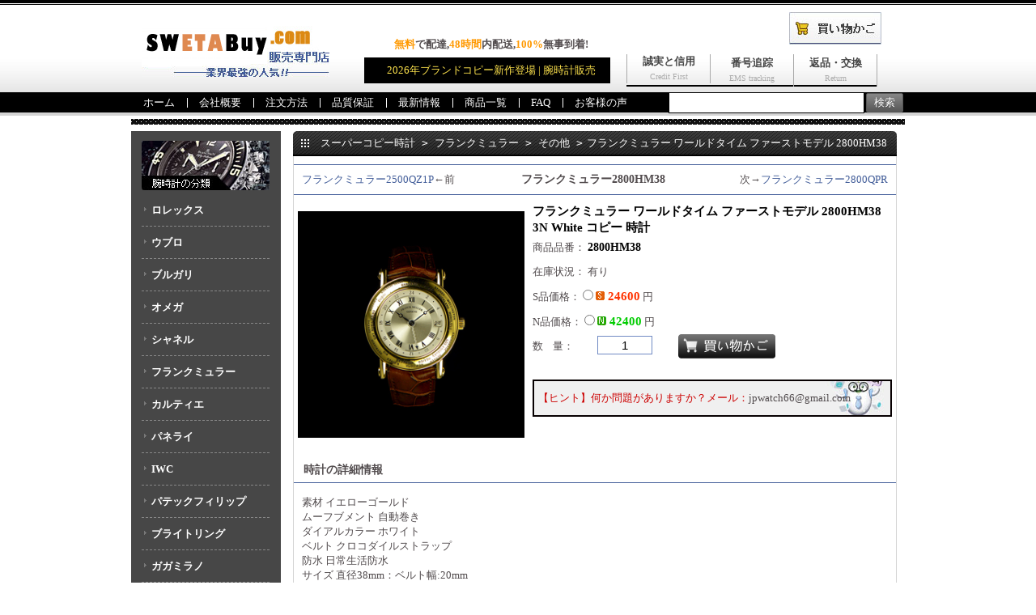

--- FILE ---
content_type: text/html; charset=UTF-8
request_url: https://www.swetabuy.com/franckmuller/2413.html
body_size: 3994
content:

<!DOCTYPE html>
<html lang="ja">
<head>
<meta charset="utf-8">
<title>フランクミュラー  ワールドタイム ファーストモデル 2800HM38 3N White コピー 時計</title>
<link rel="canonical" href="https://www.swetabuy.com/franckmuller/2413.html" /><meta name="robots" content="noarchive" />
<base href="https://www.swetabuy.com/" />
<link href="https://www.swetabuy.com/includes/main.css" rel="stylesheet" type="text/css" />
<script type="text/javascript" src="https://www.swetabuy.com/includes/js/jquery-1.4.2.min.js"></script>
<script type="text/javascript" src="https://www.swetabuy.com/includes/js/global.js"></script>
<script charset="UTF-8" id="LA_COLLECT" src="//sdk.51.la/js-sdk-pro.min.js"></script>
<script>LA.init({id:"K1GGlzYiN8FIFRKu",ck:"K1GGlzYiN8FIFRKu"})</script>
</head>
<body>

<div class="headerBG">
  <div class="header">
	<div class="top">
	  <div class="logo"><a href="https://www.swetabuy.com/" title="スーパーコピー時計 N品"><img src="https://www.swetabuy.com/images/logo.gif" alt="スーパーコピー時計 N品" /></a></div>
      <div class="postage">
        <div class="postage_div1"><font style="color:#F90">無料</font>で配達,<font style="color:#F90">48時間</font>内配送,<font style="color:#F90">100%</font>無事到着!</div>
        <div class="postage_div2">2026年ブランドコピー新作登場 | 腕時計販売</div>
      </div>
	  <div class="trolley">
	    <div class="eee">
		<div class="eee2" style="float:right;"><a href="https://www.swetabuy.com/shopping_cart.html" rel="nofollow"><img src="https://www.swetabuy.com/images/trolley.jpg" class="cart" alt="買い物かご" /></a></div>
        </div>
		<ul>
		  <li class="hover" style="width:102px; text-align:center;"><span class="japanese">誠実と信用</span><br /><span class="english">Credit First</span></li>
		  <li><a href="http://www.post.japanpost.jp/index.html" target="_blank" rel="nofollow"><span class="japanese">番号追踪</span><br /><span class="english">EMS tracking</span></a></li>
		  <li><a href="https://www.swetabuy.com/info3.html" rel="nofollow"><span class="japanese">返品・交換</span><br><span class="english">Return</span></a></li>
		</ul>
	  </div>
	</div>
    <div class="navs">
	  <div class="nav">
	    <ul>
	      <li class="hover"><a href="https://www.swetabuy.com/">ホーム</a></li>
	      <li><a href="https://www.swetabuy.com/info1.html" rel="nofollow">会社概要</a></li>
	      <li><a href="https://www.swetabuy.com/info2.html" rel="nofollow">注文方法</a></li>
          <li><a href="https://www.swetabuy.com/info4.html" rel="nofollow">品質保証</a></li>
	      <li><a href="https://www.swetabuy.com/article_cat.html">最新情報</a></li>
	      <li><a href="https://www.swetabuy.com/sitemap.html">商品一覧</a></li>
	      <li><a href="https://www.swetabuy.com/info5.html" rel="nofollow">FAQ</a></li>
          <li><a href="https://www.swetabuy.com/reviews.html">お客様の声</a></li>
	    </ul>
	  </div>
	  <div class="search"><form name="FormSearch" action="https://www.swetabuy.com/search.html" method="get"><i class="glyphicon-search"></i><input id="search_box" class="form-control" name="seach" type="text" /><input id="button" class="button b_gray" type="submit" value="検索" /></form></div>
	</div>
  </div>
  <span class="clear"></span>
</div><div class="contains">
	<div class="article">
        <div class="bread-crumbs">
          <div class="bread-crumbs-left"></div>
          <div class="bread-crumbs-main">
			 <div class="mian" vocab="https://schema.org/" typeof="BreadcrumbList"><li property="itemListElement" typeof="ListItem"><a property="item" typeof="WebPage" href="https://www.swetabuy.com/"><span property="name">スーパーコピー時計</span></a><meta property="position" content="1"></li><code>&gt;</code><li property="itemListElement" typeof="ListItem"><a property="item" typeof="WebPage" href="https://www.swetabuy.com/franckmuller/"><span property="name">フランクミュラー</span></a><meta property="position" content="2"></li><code>&gt;</code><li property="itemListElement" typeof="ListItem"><a property="item" typeof="WebPage" href="https://www.swetabuy.com/franckmuller/set80.html" itemprop="url"><span property="name">その他</span></a><meta property="position" content="3"></li><code>&gt;</code><li property="itemListElement" typeof="ListItem"><span property="name">フランクミュラー  ワールドタイム ファーストモデル 2800HM38 3N White コピー 時計</span><meta property="position" content="4"></div>
          </div>
          <div class="bread-crumbs-right"></div>
        </div>
        
        <div class="layout" itemscope itemtype="http://schema.org/Product">
          <div class="productName">
            <div class="up">
			<a href="https://www.swetabuy.com/franckmuller/2412.html">フランクミュラー2500QZ1P</a>←前            
            </div>
            <div class="this">フランクミュラー2800HM38</div>
            <div class="down">
			次→<a href="https://www.swetabuy.com/franckmuller/2414.html">フランクミュラー2800QPR</a>
            </div>
          </div>
          <div class="productGood">
            <div class="productImage"><img src="https://www.swetabuy.com/images/v/fm/20136251524828.jpg" alt="2500QZ1P スーパーコピー" width="280" itemprop="image" /></div>
            <div class="productContent m_contents">
            	<form name="myform" method="post" action="https://www.swetabuy.com/shopping_cart.html" onsubmit="return check_pro();">
                <ul>
                  <li><h1 itemprop="name">フランクミュラー  ワールドタイム ファーストモデル 2800HM38 3N White コピー 時計</h1></li>
                  <li>商品品番： <font class="font6"><span itemprop="model">2800HM38</span></font></li>
                  <li>在庫状況： 有り</li>
                  <div id="price" itemprop="offers" itemscope itemtype="http://schema.org/AggregateOffer">
                                    <li>S品価格： <label><input name="quality" type="radio" value="s" />&nbsp;<span class="font-s" itemprop="lowPrice">24600</span> 円</label></li>                  <li>N品価格： <label><input name="quality" type="radio" value="n" />&nbsp;<span class="font-n" itemprop="highPrice">42400</span> 円</label></li>                  <meta itemprop="priceCurrency" content="JPY" />
				  </div>
                  <li><div class="haha"><div class="haha1">数&nbsp;&nbsp;&nbsp;&nbsp;量：</div><div class="haha2"><input type="text" onkeypress="if(event.keyCode&lt;45||event.keyCode&gt;57) event.returnValue=false;" value="1" name="num" class="wei5">&nbsp;&nbsp;</div><div class="haha3"><input width="120" type="image" height="30" src="https://www.swetabuy.com/images/add.gif" id="wei"></div></div><br class="clear"></li>
                </ul>
            	<input name="action" type="hidden" value="incart" />
            	<input name="products_id" type="hidden" value="2413" />
                </form>
              <div class="productQA">
                <p>【ヒント】何か問題がありますか？メール：<a href="/cdn-cgi/l/email-protection#3a504a4d5b4e59520c0c7a5d575b535614595557" rel="nofollow"><span class="__cf_email__" data-cfemail="92f8e2e5f3e6f1faa4a4d2f5fff3fbfebcf1fdff">[email&#160;protected]</span></a></p>
              </div>
            </div>
          </div>
          <div class="productDetails">
            <div class="top">時計の詳細情報</div>
            <div class="info" itemprop="description">
            <p>
素材 イエローゴールド <br />
ムーフブメント 自動巻き <br />
ダイアルカラー ホワイト <br />
ベルト クロコダイルストラップ <br />
防水 日常生活防水 <br />
サイズ 直径38mm：ベルト幅:20mm<br />
付属品 PAW保証書、取扱説明書、BOX
</p>
<p align="center">
	<img title="フランク・ミュラー コピー 時計 ワールドタイム ファーストモデル 2800HM38 3N White" alt="フランク・ミュラー コピー 時計 ワールドタイム ファーストモデル 2800HM38 3N White" src="/upload/fm/20130625152257_0000.jpg" />
</p>
<p align="center">
	<img title="フランク・ミュラー コピー 時計 ワールドタイム ファーストモデル 2800HM38 3N White" alt="フランク・ミュラー コピー 時計 ワールドタイム ファーストモデル 2800HM38 3N White" src="/upload/fm/20130625152317_3437.jpg" />
</p>
<p align="center">
	<img title="フランク・ミュラー コピー 時計 ワールドタイム ファーストモデル 2800HM38 3N White" alt="フランク・ミュラー コピー 時計 ワールドタイム ファーストモデル 2800HM38 3N White" src="/upload/fm/20130625152344_8906.jpg" />
</p>
<p align="center">
	<img title="フランク・ミュラー コピー 時計 ワールドタイム ファーストモデル 2800HM38 3N White" alt="フランク・ミュラー コピー 時計 ワールドタイム ファーストモデル 2800HM38 3N White" src="/upload/fm/20130625152358_6562.jpg" />
</p>
<p align="center">
	<img title="フランク・ミュラー コピー 時計 ワールドタイム ファーストモデル 2800HM38 3N White" alt="フランク・ミュラー コピー 時計 ワールドタイム ファーストモデル 2800HM38 3N White" src="/upload/fm/20130625152412_6250.jpg" />
</p>
<p align="center">
	<img title="フランク・ミュラー コピー 時計 ワールドタイム ファーストモデル 2800HM38 3N White" alt="フランク・ミュラー コピー 時計 ワールドタイム ファーストモデル 2800HM38 3N White" src="/upload/fm/20130625152424_3437.jpg" />
</p>



            </div>
          </div>

	    
	<a name="item_reviews"></a>
        
	<div class="write_review"><a name="write"></a>
		<div class="redTitle">この商品に関するレビューを書く</div>
	    <form id="submitRevied" name="form1" method="post" action="" class="form-horizontal">
		<input name="action" type="hidden" value="addsave" />
		<input name="products_id" type="hidden" value="2413" />
<div class="write-review">
			  <dl class="overall-rating">
                	<dt>評価:
                    <select name="rating" id="rating">
                    	<option value="">---選びます---</option>
                        <option value="1">★☆☆☆☆ （良くない）</option>
                        <option value="2">★★☆☆☆ （あまり良くない）</option>
                        <option value="3">★★★☆☆ （普通）</option>
                        <option value="4">★★★★☆ （良い）</option>
                        <option value="5">★★★★★ （非常に良い）</option>
                    </select></dt>
                    <span class="errorInfo" id="ratingTip"></span>
                </dl>
				<dl class="your-review">
                	<dt>名前:</dt>
                    <dd><input type="text" class="wirte-review-text" value="" maxlength="25" name="customer_name" id="customer_name">
                    	<p class="errorInfo" id="customer_nameTip"></p></dd>
                </dl>
				<dl class="your-review">
                	<dt>レビュー内容: </dt>
                    <dd>
                    	<textarea maxlength="3000" name="reviewContent" id="review_content" class=""></textarea>
                        <p class="errorInfo" id="review_contentTip"></p>  
                  </dd>
                </dl>
				<div class="review-operate">
					<input type="submit" id="FormSubmit" style="height: 35px; width: 195px;" onclick="submitCreation();return false;" class="btn b_red" value="投稿する">
                </div>
		</div>
        </form>
   	</div>
	</div>

	    <div class="common">
    <div class="common-top">
      <div class="common-bg-left"></div>
      <div class="common-bg-main"><li>関連商品<span style="float:right;">More→<a href="https://www.swetabuy.com/franckmuller/">フランクミュラースーパーコピー</a></span></li></div>
      <div class="common-bg-right"></div>
    </div>
    <div class="common-main gallery">
    <ul>
    		
      <li><a title=" フランクミュラー コンキスタドールグランプリ 18K PinkGold 8900CCJ 時計" href="https://www.swetabuy.com/franckmuller/2385.html">
        <span class="watch-img"><img src="https://www.swetabuy.com/images/l/fm/2013441540187.jpg" width="175" height="175" /></span><span class="watch-name"> フランクミュラー コンキスタドールグランプリ 18K PinkGold 8900CCJ 時計</span></span></a>
        <span class="watch-price">
			            <font class="font-s">24500</font><br>            <font class="font-n">46500</font>
        </span>
      </li>
        		
      <li><a title=" フランクミュラー  ヴィンテージ カーベックス 永久カレンダー 2850QP スーパーコピー 時計" href="https://www.swetabuy.com/franckmuller/2400.html">
        <span class="watch-img"><img src="https://www.swetabuy.com/images/l/fm/2013431726890.jpg" width="175" height="175" /></span><span class="watch-name"> フランクミュラー  ヴィンテージ カーベックス 永久カレンダー 2850QP スーパーコピー 時計</span></span></a>
        <span class="watch-price">
			            <font class="font-s">24800</font><br>            <font class="font-n">41600</font>
        </span>
      </li>
        		
      <li><a title=" フランクミュラー レトログラード式パーペチュアルカレンダーダブルフェイス 7000QPEDF コピー 時計" href="https://www.swetabuy.com/franckmuller/2448.html">
        <span class="watch-img"><img src="https://www.swetabuy.com/images/l/fm/20133251453656.jpg" width="175" height="175" /></span><span class="watch-name"> フランクミュラー レトログラード式パーペチュアルカレンダーダブルフェイス 7000QPEDF コピー 時計</span></span></a>
        <span class="watch-price">
			            <font class="font-s">24800</font><br>            <font class="font-n">43800</font>
        </span>
      </li>
        		
      <li><a title="  フランクミュラー レトログラード式パーペチュアルカレンダー 7000QPE コピー 腕時計" href="https://www.swetabuy.com/franckmuller/2453.html">
        <span class="watch-img"><img src="https://www.swetabuy.com/images/l/fm/2013431851468.jpg" width="175" height="175" /></span><span class="watch-name">  フランクミュラー レトログラード式パーペチュアルカレンダー 7000QPE コピー 腕時計</span></span></a>
        <span class="watch-price">
			            <font class="font-s">24800</font><br>            <font class="font-n">46800</font>
        </span>
      </li>
        		
      <li><a title=" フランクミュラー  ヴェガス ブルーダイヤル 6850VEGAS スーパーコピー 時計" href="https://www.swetabuy.com/franckmuller/2468.html">
        <span class="watch-img"><img src="https://www.swetabuy.com/images/l/fm/201343175890.jpg" width="175" height="175" /></span><span class="watch-name"> フランクミュラー  ヴェガス ブルーダイヤル 6850VEGAS スーパーコピー 時計</span></span></a>
        <span class="watch-price">
			            <font class="font-s">24800</font><br>            <font class="font-n">44000</font>
        </span>
      </li>
        		
      <li><a title=" フランクミュラー カサブランカ サハラ サーモンピンク 6850SAHA 時計" href="https://www.swetabuy.com/franckmuller/2470.html">
        <span class="watch-img"><img src="https://www.swetabuy.com/images/l/fm/2013326119718.jpg" width="175" height="175" /></span><span class="watch-name"> フランクミュラー カサブランカ サハラ サーモンピンク 6850SAHA 時計</span></span></a>
        <span class="watch-price">
			            <font class="font-s">24500</font><br>            <font class="font-n">42800</font>
        </span>
      </li>
        		
      <li><a title=" フランクミュラー トノウカーベックス カラードリーム 5850COLDREAMS 時計" href="https://www.swetabuy.com/franckmuller/2514.html">
        <span class="watch-img"><img src="https://www.swetabuy.com/images/l/fm/2013441558613.jpg" width="175" height="175" /></span><span class="watch-name"> フランクミュラー トノウカーベックス カラードリーム 5850COLDREAMS 時計</span></span></a>
        <span class="watch-price">
			            <font class="font-s">24800</font><br>            <font class="font-n">41600</font>
        </span>
      </li>
        		
      <li><a title="フランクミュラー 新品 8880VEGASNRトノウカーベックス ヴェガス コピー 時計" href="https://www.swetabuy.com/franckmuller/2649.html">
        <span class="watch-img"><img src="https://www.swetabuy.com/images/l/2015/8880VEGASNR.jpg" width="175" height="175" /></span><span class="watch-name">フランクミュラー 新品 8880VEGASNRトノウカーベックス ヴェガス コピー 時計</span></span></a>
        <span class="watch-price">
			            <font class="font-s">23800</font><br>            <font class="font-n">42000</font>
        </span>
      </li>
            </ul>
    <br class="clear">
    </div>
  </div>
        <br class="clear">
	</div>
	
	<script data-cfasync="false" src="/cdn-cgi/scripts/5c5dd728/cloudflare-static/email-decode.min.js"></script><script type="text/javascript" src="https://www.swetabuy.com/includes/pages/left.js"></script>
    <div class="contentNull"></div>
</div><div class="footer">
	    <div class="copyright"><p>Copyright &copy; 2018 swetabuy時計、ブランド<a href="https://www.swetabuy.com/"><strong>スーパーコピー</strong></a>時計 送料無料。</p></div>
    <div style="padding-bottom:10px;"><img src="https://www.swetabuy.com/images/bank.gif"></div>
	 </div>
</body>
</html>

--- FILE ---
content_type: text/css
request_url: https://www.swetabuy.com/includes/main.css
body_size: 6480
content:
/*resetting begin*/
* {margin: 0;padding: 0;}
body {color: #514b4d; font-family: Arial, Helvetica, sans-serif;font-size: 13px;line-height: 18px;/background-color:#F1F1F1;font-family:ＭＳ ゴシック;}
@font-face{font-family:'Glyphicons Halflings';src:url('fonts/glyphicons-halflings-regular.eot');src:url('fonts/glyphicons-halflings-regular.eot?#iefix') format('embedded-opentype'),url('fonts/glyphicons-halflings-regular.woff') format('woff'),url('fonts/glyphicons-halflings-regular.ttf') format('truetype'),url('fonts/glyphicons-halflings-regular.svg#glyphicons_halflingsregular') format('svg')}
ul,ol,li,dl,dt,dd {list-style-type: none;}
h1,h2,h3,h4,h5,h6 {font-size: 12px;font-weight: normal;}
address, caption, cite, code, dfn, th, abbr, var { font-style: normal; font-weight: normal;}
input,select,textarea{border:1px solid;border-top-color:#000;border-right-color:#000;border-bottom-color:#000;border-left-color:#000}
img{border-top-style:none;border-right-style:none;border-bottom-style:none;border-left-style:none}
a{color:#514b4d;text-decoration:none}
a:hover{color:#24b8d4;text-decoration:underline}
.clear{clear:both!important; float:none!important; font-size:0px!important; line-height:0px!important; zoom:1; height:auto;}
a:link, a:visited{text-decoration:none;}
a:hover, a:active{text-decoration:underline;outline:none!important;*hide-focus:expression(this.hideFocus=true);}
/*resetting end*/
.contains{width:956px;margin-top:0;margin-right:auto;margin-bottom:0;margin-left:auto;text-align:left; padding-top:8px;}
.font-a { color: #6699ff; font-size: 15px; font-weight: bold; background:url(../images/a.gif) 0px 2px no-repeat; padding-left:15px;}
.font-s { color: #ff3300; font-size: 15px; font-weight: bolder; background:url(../images/s.gif) 0px 2px no-repeat; padding-left:15px;}
.font-n { color: #00cc00; font-size: 15px;font-weight: bolder; background:url(../images/n.gif) 0px 2px no-repeat; padding-left:15px;}
.font6 { color: #000000; font-size: 14px; font-weight: bold;}
.yellow {color: #f99406;}
.red{ color:red; font-weight:bold;}
.gray{ color:gray;}
.g_t_c{ text-align:center;}
/*warnings, errors, messages*/
.messageStackWarning, .messageStackError, .messageStackSuccess, .messageStackCaution {padding:0.2em;border:1px solid #000000;line-height:1.8em; }
.messageStackWarning, .messageStackError {background-color:#ff0000;color:#ffffff; }
.messageStackSuccess {background-color:#99FF99;color:#000000; }
.messageStackCaution {background-color:#FFFF66;color:#000000; }
hr{height:1px; border:none; border-top:#CECECE 1px solid; }
[class^="glyphicon-"],[class*=" glyphicon-"]{display: inline-block;font-family: "Glyphicons Halflings";font-style: normal; font-weight:400; line-height:1; position: relative;top: 1px;}
.glyphicon-home::before {content: "\e021";}
.elStar{ font-size:15px;}
.elStar .straWord { font-size:13px;}
.glyphicon-star:before{content:"\e006"}.glyphicon-star-empty:before{content:"\e007"}
/******************************Nav**********************/
.bread-crumbs-left{float:left;background:url(../images/allbgs.png) 0px -149px no-repeat;width:5px;height:31px;}
.bread-crumbs-main{float:left;background:url(../images/allbgs.png) 0px -118px repeat-x;width:736px;height:31px;overflow:hidden;}
.bread-crumbs-main h3{background:url(../images/hotGoodsh4.png) no-repeat 5px center;text-indent:26px;color:#FFF;line-height:30px;height:30px;}
.bread-crumbs-main h3 a{color:#FFF;}

.bread-crumbs-right{float:left;background:url(../images/allbgs.png) no-repeat 0px -25px;width:5px;height:31px;}

.mian{background: rgba(0, 0, 0, 0) url("../images/hotGoodsh4.png") no-repeat scroll 5px center; color: #fff; height: 30px; line-height: 30px; text-indent: 26px;}
.mian li{ display:inline;}
.mian code{ margin:0 5px;}
.mian a { color:#FFFFFF; padding:1px 3px;}

/*header begin*/
.topmar{width:956px; margin:0px auto;}
.headerBG{background:url(../images/allbgs.png) 0px -211px repeat-x;}
.header{width: 956px;margin:0 auto;text-align: left;}
.top{height:114px;}
.logo{float:left;padding:32px 43px 0 13px;}
.postage{float:left; width:304px; text-indent:10px; height:64px; margin-right:20px; margin-top:39px;}
.postage_div1{height:32px;line-height:32px;font-weight:bold;text-align:center;margin:0px auto;}
.postage_div2{height:32px;line-height:32px;color:#ffe44d; text-align:center; margin:0px auto;background-color:black;}
.trolley{float:left;padding-top:15px;}
.trolley p{height:52px;}
.trolley img{float:left;}
.leaguer{margin-left:7px;margin-right:19px;}
.trolley ul{clear:both;width:310px;height:38px;border-bottom:2px solid #000;}
.trolley li{float:left;border-right:1px solid #A9A9A9;}
.trolley ul .hover{border-left:1px solid #A9A9A9;}
.trolley li a{line-hieght:30px;text-align:center;display:block;width:102px;hieght:26px;padding-top:2px;padding-bottom:2px;}
.trolley li a:hover{text-decoration:none;background-color:#5F5F5F;}
.japanese{color:#464646;font-weight:bold;line-height:14px;}
.english{font-size:10px;color:#ABABAB;line-height:12px;}
.trolley li a:hover .japanese{color:#FFF;}
.navs{background-image:url(../images/navs.gif);background-repeat:repeat-x;background-position:left bottom;width:956px;height:40px;}
.nav{float:left;}
.nav li{float:left;}
.nav li a{color:#FFF;line-height:25px;text-align:center;background-image:url(../images/nav.gif);background-repeat:no-repeat;background-position:left center;display:inline-block;width:auto;height:25px;padding:0 15px;}
.nav li a:hover{color:#24b8d4;background:url(../images/allbgs.png) 0px 0px repeat-x;}
.nav li a.red{ color:red;}
.nav .hover a{background-image:none;}
.search{float:right;padding-top:0px;}
#search_box{line-height:12px;padding:4px 5px 5px 5px;width:230px;}
#button{color:#FFF;line-height:21px;text-align:center;background-color:#000;width:46px;height:24px;cursor:pointer; padding:0px; border-radius:2px;}
.eee {float: left;height: 52px;line-height: 52px; width: 315px;}

/*---------Left--Categories------*/
.slidebar{float:left;padding-right:15px; width:185px;}
.menu{background-color:#474747;padding:12px 13px 0 13px;margin-bottom:8px;}
.menu1{position:relative;}
.menu li{width:158px;height:40px;}
.menu li a{color:#FFF; font-weight:bold; line-height:39px;text-indent:12px;display:block;width:158px;height:39px;border-bottom:1px dashed #878787;overflow:hidden;}
.menu1 a{background:url(../images/menu.gif) no-repeat 3px 16px;}
.menu li a:hover{color:#fde44c;}
.menu1 a:hover{background:url(../images/menu1.gif) no-repeat 0 6px;}
.menu2{background-color:#474747;position:absolute;left:158px;top:0;display:none;z-index:999;}
.menu2 li{ height:34px;}
.menu2 li a{background-image:none; height:34px; line-height:34px;}
.menu2 a:hover{background:url(../images/menu2.gif) no-repeat 0 10px;}

.guide_list { padding: 8px 8px 10px 5px; border: 2px solid #C15779; width:155px;}
.guide_list li { border-bottom: 1px solid #ED98D8;}
.guide_list li a { color: #000000; font-size: 12px; font-weight: bold; text-decoration: none; padding: 6px 8px; display: block;}
.guide_list li:hover { background:#FFDFF7;}

/*-------------Home----------------*/
.article{float:right;width:756px;}
.layout{clear:both;width:744px;border:1px solid #d4d4d4;border-top:none;padding-top:10px;}
.cao2all{float:left;width:756px;height:auto;margin-bottom:5px;}
.contentNull{background:transparent url(../images/contentNull.gif) repeat-x scroll 0 0;clear:both;height:15px;width:956px}
.clearfix::after {display: block; visibility: hidden; clear: both; height: 0; content: '.'; }

.tokei-item{background:url(../images/hotGoods.gif) repeat;clear:both;width:746px;padding:5px;-moz-border-radius:5px;-webkit-border-radius:5px; margin:10px 0px;}
.tokei-item h1{color:#FFF;font-size:14px;font-weight:bold;line-height:24px;text-indent:20px;background:url(../images/hotGoodsh4.png) no-repeat 4px 7px;height:30px;}
.tokei-item-title{color:#FFF;font-size:14px;font-weight:bold;line-height:24px;text-indent:20px;background:url(../images/hotGoodsh4.png) no-repeat 4px 7px;height:30px;}
.tokei-item-main{background-color: #F3F3F3; padding:5px 2px 5px 4px;}
.tokei-item-main ul {margin-left: 10px;}
.tokei-item-main ul::after{display: block; visibility: hidden; clear: both; height: 0; content: '.';}
.tokei-item-main li{float:left;width:175px;height:270px; margin-right:7px; margin-top:5px;}
.tokei-item-main li .tokei-img{}
.tokei-item-main li .tokei-name{display: block; font-size: 12px; margin-top: 3px; line-height: 14px; height: 42px; margin-bottom: 3px; overflow: hidden;}
.tokei-item-main li .tokei-price{line-height: 20px; display:block;}

.left-tokei{ float:left;}
.left-tokei-title { height:36px; width:185px; background: url(../images/hotGoods.gif) repeat;}
.left-tokei-title p{color:#FFF;font-size:14px;font-weight:bold;line-height:24px;text-indent:20px;background:url(../images/hotGoodsh4.png) no-repeat 4px 12px;height:30px; line-height:36px;}
.left-tokei-main{ background:#000000;}
.left-tokei-main li{text-align:center;}
.left-tokei-main li .tokei-name{display: block; line-height: 14px; height: 42px; margin-bottom: 3px; overflow: hidden; color:#CCCCCC;}

.reviews-watch-home{background-color: #F3F3F3; padding:5px 2px 5px 4px;}
.reviews-watch-home a.img {border: 0 none;display: block;float: left;height: 80px;line-height: 100px;margin: 0 3px 5px 0;overflow: hidden;position: relative;width: 70px;z-index: 1;}
.reviews-watch-home .list{ border-bottom:1px #CCCCCC dotted; padding:5px 5px 0;}
.reviews-watch-home .r_Left { float:left;  width:95px;}
.reviews-watch-home .r_Right{ float:left; width:620px;}
/*-----categories-------*/
.brand-note{float:left;width:744px;height:auto;margin-bottom:8px;clear:both;}
.brand-note-left{float:left;width:260px;height:auto;}
.brand-note-img{float:left;width:240px;height:auto;padding:10px 8px 10px 8px;}
.brand-note-h1{float:left;width:260px;height:auto;overflow:hidden; text-align:center;}
.brand-note-info{float:left;width:468px;height:auto;padding:10px 8px 10px 8px;overflow:hidden}
.brand-note-count{background-color:#E5E5E5;font-weight:lighter;padding:5px;}

.two-category{float:left;height:auto;padding-left:16px;padding-top:12px;padding-bottom:10px;background-color:#474747}
.two-category li{float:left; width:158px; height:33px;text-align:left;line-height:33px; padding-left:20px; background-image:url(../images/ps_bg.gif); background-repeat:no-repeat;}
.two-category li a{color:#FFFFFF}
.two-category li a:hover{color:#FFFFFF;text-decoration:underline}

.gallery{ float:left;}
.gallery ul{ margin-left:10px;}
.gallery li{float:left;width:175px;height:275px; margin-right:7px; margin-top:5px;margin-bottom:8px; padding-top:5px;padding-bottom:5px;}
.gallery li .watch-img{}
.gallery li .watch-name{display: block; font-size: 12px; margin-top: 3px; line-height: 14px; height: 42px; margin-bottom: 3px; overflow: hidden;}
.gallery li .watch-price{line-height: 20px; display:block;}
.gallery li .watch-price .font-a{ margin-right:8px;}
.gallery li.no4 {margin-right: 0px;}
.xystar{ font-size:14px;}
/*------Replica-watches-info------*/
.productName{line-height:36px;width:744px;height:36px;border-top:1px solid #425d99;border-bottom:1px solid #425d99;}
.up{float:left;width:240px;padding-left:10px;}
.this{float:left;text-align:center;font-size:14px;font-weight:bold;width:240px;height:36px;overflow:hidden;}
.down{float:right;text-align:right;width:240px;padding-right:10px;}
.up a,.down a{color:#425d99;}
.productGood{clear:both;padding-top:10px;}
.productImage{float:left;width:280px;min-height:280px;padding:10px 10px 10px 5px;;}
.productContent{float:left;width:449px;}
.productContent ul{padding-bottom:8px;}
.productContent li{line-height:30px;}
.productContent li h1{font-size:15px;font-weight:bold;color:#000000;overflow:hidden;width:450px; line-height:20px;}
.wei5{text-align:center;line-height:12px;width:60px;height:15px;padding:3px;border:1px solid #718bc4;font-size:15px;}
.productQA{float:left;color:#cc0000;line-height:22px;background:url(../images/productQA.jpg) no-repeat right center;background-color:#F0F0F0;width:430px;padding:5px;padding-top:10px;padding-bottom:10px;margin-top:8px;border:2px solid #070001;}

.productDetails{clear:both;padding-top:10px;}
.productDetails .top{font-size:14px;font-weight:bold;line-height:30px;text-indent:12px;width:744px;height:30px;border-bottom:1px solid #425d99;}
.info{width:724px;padding:10px;}
.info img{display:block;margin-top:10px;}
.info table{ width:60%;border:1px solid #DFDFDF; border-collapse:collapse; }
.info table th { padding:6px; border:1px solid #DFDFDF; background:none repeat scroll 0 0 #F4F5F0; text-align:left; font-weight:normal; }
.info table td{padding:6px;  border:1px solid #DFDFDF; }
.info p{ margin-top:5px; }
.info dt{ margin-bottom:10px; border-bottom:1px solid #CCCCCC; font-weight:bold; font-size:14px; }

.common{width:746px;padding-top:15px;}
.common-top{height:31px;}
.common-bg-left{float:left;background:url(../images/allbgs.png) no-repeat 0px -56px;height:31px; width:5px;height:31px;}
.common-bg-main{float:left;background:url(../images/allbgs.png) 0px -87px repeat-x;width:736px;height:31px;}
.common-bg-main li{background:url(../images/topGoodsTitleMiddleH3.gif) no-repeat 5px center;text-indent:26px;color:#464646;line-height:30px;height:30px;}
.common-bg-main li a{color:#0050ff;}
.common-bg-right{float:left;background:url(../images/allbgs.png) no-repeat 0px -180px;width:5px;height:31px;}
.common-main{clear:both;width:744px;border:1px solid #d4d4d4;border-top:none;padding-top:8px;}

/*------Replica-watches-product-reviews------*/
.btn {   -moz-border-bottom-colors: none;   -moz-border-left-colors: none;   -moz-border-right-colors: none;   -moz-border-top-colors: none;   background-color: #F5F5F5;   background-image: -moz-linear-gradient(center top , #FFFFFF, #E6E6E6);   background-repeat: repeat-x;   border-color: #CCCCCC #CCCCCC #B3B3B3;   border-image: none;   border-radius: 4px 4px 4px 4px;   border-style: solid;   border-width: 1px;   box-shadow: 0 1px 0 rgba(255, 255, 255, 0.2) inset, 0 1px 2px rgba(0, 0, 0, 0.05);   color: #333333;   cursor: pointer;   display: inline-block;   font-family: Verdana,Helvetica,Arial,sans-serif;   font-size: 13px;   line-height: 18px;   margin-bottom: 0;   padding: 4px 10px;   text-align: center;   text-shadow: 0 1px 1px rgba(255, 255, 255, 0.75);   vertical-align: middle;}
.btn:hover { background-color: #E6E6E6; background-position: 0 -15px; color: #333333; text-decoration: none; transition: background-position 0.1s linear 0s;}
.btn.active, .btn:active { background-color: #E6E6E6; background-image: none; box-shadow: 0 2px 4px rgba(0, 0, 0, 0.15) inset, 0 1px 2px rgba(0, 0, 0, 0.05); outline: 0 none;}
.btn-success { background-color: #DA4F49;  background-image: -moz-linear-gradient(center top , #EE5F5B, #BD362F); border-color: rgba(0, 0, 0, 0.1) rgba(0, 0, 0, 0.1) rgba(0, 0, 0, 0.25);}
.btn-success, .btn-success:hover, .btn-info, .btn-info:hover, .btn-inverse, .btn-inverse:hover {color: #FFFFFF;text-shadow: 0 -1px 0 rgba(0, 0, 0, 0.25);}
.btn-success:hover, .btn-success:active, .btn-success.active, .btn-success.disabled, .btn-success[disabled] { background-color: #BD362F;}
.btn-mini { font-size: 11px; line-height: 13px; padding: 2px 6px;}
/* star */
.star { cursor: pointer; font-size:16px;}
#prReviews { margin-top: 30px;}
#prReviews .top { border-bottom: 1px solid #425d99; font-size: 14px; font-weight: bold;height:30px;line-height: 30px; text-indent: 12px;}
.w-rebiewsblock {  margin-bottom: 20px;}
.w-prReviews p.pRating span, .w-prReviews p.pRating strong, .w-prReviews p.pRating a {}
.w-prReviews .page-heading a { float: right; font: 12px/22px verdana;}
.w-prReviews .prRevewsActsV2 { color: #666666; margin: 10px 0 10px; padding: 10px;}
.w-prReviews .prRatingV2 { color: #333333; font: 14px Verdana;}
.w-prReviews p .reviewNums { margin-top: 4px;}
.w-prReviews p.pRating { margin: 5px 0 7px;}
.prRevewsActsV2 .score { color: #990000; font: bold 16px Verdana; padding: 0 2px; vertical-align: middle;}
.w-prReviews { color: #333333;}
.w-prReviews h4 { background: none repeat scroll 0 0 #F3F3F3; font: bold 14px/29px Verdana; padding: 0 10px 0 15px;}
.border-radius-min { border: 1px solid #DDDDDD; border-radius: 3px 3px 3px 3px;}
.w-prReviews .w-review { border-bottom: 1px solid #DDDDDD; min-height: 65px; padding: 10px; position: relative;}
.w-prReviews p.reviewInfo { margin: 0; overflow: hidden; text-indent: 0px; width: 100%;}
.w-review .reviewerInfo li { margin-bottom: 4px;}
.w-review .reviewerInfo { left: 15px; position: absolute; top: 16px; width: 172px;}
.w-review .reviewDetails {}
.w-review .reviewReply {background-color: #f7f7f7;color:#36F;display: block;margin: 5px 0px 0;padding: 5px;}
.w-reviews .verfied strong { background-position: -280px -50px; color: #458846; display: block; line-height: 14px; padding: 2px 0 1px 22px;}.w-prReviews .w-reviews .gray { color: #666666;}
.w-review  .cite-text {color: #333;font-size: 14px;font-weight: bold;line-height: 18px;}
.reviewRight { margin: 2px 0 0 182px; position: relative;}
.reviewRight .reviewer {margin-bottom: 5px;}
.form-horizontal input, .form-horizontal textarea {border-radius: 3px; box-shadow: 0 1px 2px rgba(0, 0, 0, 0.075) inset;transition: border 0.2s linear 0s, box-shadow 0.2s linear 0s;}
.redTitle { border-bottom: 1px solid #e2ccc9; color: #990000; font: 16px Georgia; margin: 10px 0 20px; padding: 0 0 10px 10px;}
.write-review { padding:0px 20px 20px;}
.write-review dl {margin-bottom: 15px;}
.write-review dt {color: #333333;  font-size: 14px;  font-weight: 700;  margin-bottom: 10px;}
.write-review select{font-size:16px; height:35px; color:#cc0000; border:1px solid #cccccc;}
.your-review input {border: 1px solid #CCCCCC;  height: 25px;  padding: 3px 5px;  width: 290px;}
.your-review textarea {border: 1px solid #CCCCCC;  height: 80px;  padding: 3px 5px;  width: 650px;}
.write-review .star {margin-left: 5px;}
.write-review .errorInfo {color: #a72d2c; font-weight:bold; margin: 0;}

/*------Replica-watches-Cart------*/
#flowtablein { margin: 0 auto; width:300px; font-size:15px; line-height:1.5;}
.flowarea { background: url("../images/main/flowright.png") no-repeat scroll right top #FFFFFF; float: left; padding: 0 10px 10px 0; width: auto;margin-right:10px;}
.flow { border: 1px solid #CCCCCC; font-size: 80%; line-height: 150%; padding: 5px; text-align: left; white-space: nowrap;}
.flowhere { background-color: #F2F2F2; border: 1px solid #CCCCCC; font-size: 80%; line-height: 150%; padding: 5px; text-align: left; white-space: nowrap;}
.flowst { color: #291026; font-weight: bold;}
.flowcom { color: #999999;}
.flowcomhere { color: #000000;}

#content{ padding:0 20px;}
.shoppingcartH1 { position:relative; width:990px; height:35px; line-height:30px; }
.shoppingcartH1 h1 { float:left; color:#EE7711; font-size:22px; }
.top-title { position:relative; z-index:11; margin-bottom:5px; height:30px; }.top-title-lt { position:absolute; bottom:0; left:0; font-weight:normal; font-size:18px; }
.main { margin:0px auto; width:1002px; }
.cart_content{margin:0px auto; }
.success {overflow:hidden;padding:0px 10px 0px 50px;border:1px solid #EED97C;background:none repeat scroll 0 0 #FFFCEB; }
.failure {overflow:hidden;padding:5px 10px 3px 50px;border:1px solid #FF0000;background:none repeat scroll 0 0 #FFB5DA; }
.nocart{ margin-bottom:20px; padding:50px 0; border:1px solid #C4D7FF;background:none repeat scroll 0 0 #F5F8FF; text-align:center; }
.nocart a{ color:#0066FF; }

.totalPrice {color:#80000A; font-weight:bold;font-size:24px; }
.checkoutBtn { display:inline-block; width:204px; height:38px; background-position:0 -727px; }
.checkoutBtn:hover { background-position:0 -770px; }
.sidebox { margin-bottom:10px; padding:0 10px 10px;border:1px solid #DDDDDD;background-color:#F6F6F6; }
.sidebox h3 { margin-bottom:5px; border-bottom:1px solid #DDDDDD; color:#000000; font-size:12px; }
.mcAfee {padding-top:10px; text-align:center; }
.verisign {padding:10px 0; text-align:center; }
.w-bp h3, .w-b h3, .w-p h3, .widget h3 {padding:6px 0; }
.o_show, .o_write{ margin:15px 0px 0 0; text-align:left; }
.o_write { }
.o_show h1, .o_write h1 { margin-bottom:5px; color:#b60014;font-size:14px; line-height:150%; }
.o_show h1, .o_write .middle {line-height:20px; }
.o_show h1, .o_write td {line-height:20px; }
.o_show h1 a, .o_write h1 a {color:#185D94; font-weight:100;font-size:12px; }
#ware_info {margin-top:10px; }
#ware_info .middle { }
#ware_info .info1 { margin-bottom:3px; padding-left:60px; height:40px; background:#ddddde; font-size:14px; line-height:40px; }
#ware_info .info2 { text-align:right; line-height:30px; }
.alertInfo { margin:0 0 5px 3px; padding:2px; border:1px solid #F34956;background:none repeat scroll 0 0 #FFECEC; color:#CC0000; }
.remarks{ width:450px; height:36px; border:1px solid #c9caca; }
.submit{ text-align:right; }
input.txt { height:23px; border:1px solid #c9caca; font-size:12px; line-height:23px; }
#consignee_addr tr{ height:33px; }
.table td{ height:35px; }
.table input[type="text"]{ height:24px; font-weight:bold; }
.o_submit { margin-bottom:0; padding:4px 20px; border-color:rgba(0, 0, 0, 0.1) rgba(0, 0, 0, 0.1) rgba(0, 0, 0, 0.25);border-width:1px; background-color:#D76A6F; background-image:-moz-linear-gradient(center top , #B91619, #CC6266); background-repeat:repeat-x; color:#FFFFFF; text-align:center; font-weight:bold; font-size:13px; line-height:18px; }
.o_submit_processing { background-image:-moz-linear-gradient(center top , #767676, #332C2C); }

/*Page*/
.page { margin: 20px; text-align: center; }
.page a { display: inline-block; margin: 0 3px; padding: 10px 14px 9px; border: 1px solid #cccccc; background-color: #F6F6F6; text-decoration: none; }
.page a:hover { background: #999999 none repeat scroll 0 0; color: #ffffff; }
.page span { display: inline-block; margin: 0 5px; padding:10px 14px 9px; border: 1px solid #77808f; background-color: #888888; color:#FFFFFF; text-decoration: none; }
.page dd{display: inline-block; }
.page dt { float: left; }
.page dt.all { margin: 3px 2px 0 15px; }
.page dt label { padding: 0 10px 0 0; }
.page_1 li { display: inline; }
.page_1 .active a { background-color: #f5f5f5; color: #777777; cursor: default; }
#infor_web {line-height: 22px; padding:0 10px; font-size:14px;}

/*news*/
.importan1{float:left;width:100%;border-bottom:1px dashed #000000;}
.atj a{ color:#009; font-weight:bold;}
.importan11{float:left; width:654px; height:26px; padding-top:6px; overflow:hidden; padding-left:10px;}
.importan12{float:left; width:70px; height:32px; line-height:32px; padding-right:10px;}
.importan1_page{float:left; width:744px; height:auto; padding-top:10px; text-align:center;}
.importan_info1{width:744px; height:30px; line-height:30px; font-size:14px; font-weight:bold; text-align:center; border-bottom:1px dashed #000000;}
.importan_info2{width:744px; height:auto; line-height:22px; padding-top:10px;}

.article .description { margin-top: 10px; color: #333; text-indent: 28px; font-size: 14px; line-height: 23px; padding:0 10px; }
.article .description a{ color: #0066FF; }
.article .jh{ margin-top:20px; line-height:25px; padding:0 10px; border-top:1px solid #CCCCCC;}

.brand_map { float:left; width:300px; height: auto; font-size:12px; line-height:22px; }
.brand_map a{ color:#0066CC; }
.brand_map a:hover{ text-decoration:underline; }
.brand_map li{ width:150px; float:left; height:87px; padding: 2px 0; text-align:center;}

.haha{float:left;width:460px;height:40px;}
.haha1{float:left;width:80px;height:40px;}
.haha2{float:left;width:100px;height:40px;}
.haha3{float:left;width:150px;height:40px;}
.haha3 input{ border:0px;}

.sitemap span{ font-size:11px;}
.sitemap { line-height:25px; }
.sitemap a{ color:#0066FF; font-size:14px; }
.sitemap .att a{ padding-right:20px;  }

.home_news{padding-left:2px; border:2px solid #000; width:179px; background:#e2e2e2;}
.home_news li{ line-height:13px; max-height:40px; overflow:hidden; margin-top:4px;}
/*footer*/
.footer{background-color:#000000; text-align:center; width:956px; margin:0 auto;}
.link{padding:10px;}
.link a{color:#25b8d3; margin:0 10px; line-height:30px;}
.copyright{color:#909090;text-align:center;clear:both;padding-top:12px;padding-bottom:15px;border-top:1px solid #363636;}
.changeDevice {font-size:17px; }
.changeDevice dl {display: inline-block;padding: 8px 8px 5px 10px;border: 1px solid #e7e7e7; background:#CCCCCC;}
.changeDevice span { font-weight:bold;}
.changeDevice a, .changeDevice span {padding: 0 5px;}
.changeDevice .phone{ background:url(../images/icon/pcmb.gif) 0 -24px no-repeat; padding-left:20px; height:30px;}
.changeDevice .pc{ background:url(../images/icon/pcmb.gif) no-repeat; padding-left:20px;}
/* gray */
.b_gray {color: #e9e9e9;border: solid 1px #555;background: #6e6e6e;background: -webkit-gradient(linear, left top, left bottom, from(#888), to(#575757));background: -moz-linear-gradient(top,  #888,  #575757);filter:  progid:DXImageTransform.Microsoft.gradient(startColorstr='#888888', endColorstr='#575757');}
.b_gray:hover {color: #CCCCCC; background: #616161;background: -webkit-gradient(linear, left top, left bottom, from(#757575), to(#4b4b4b));background: -moz-linear-gradient(top,  #757575,  #4b4b4b);filter:  progid:DXImageTransform.Microsoft.gradient(startColorstr='#757575', endColorstr='#4b4b4b');}
.b_gray:active {color: #afafaf;background: -webkit-gradient(linear, left top, left bottom, from(#575757), to(#888));background: -moz-linear-gradient(top,  #575757,  #888);filter:  progid:DXImageTransform.Microsoft.gradient(startColorstr='#575757', endColorstr='#888888');}
/* red */
.button {display: inline-block;zoom: 1; *display: inline; vertical-align: baseline; margin: 0 2px;outline: none; cursor: pointer;text-align: center;text-decoration: none;padding: .5em 2em .55em;text-shadow: 0 1px 1px rgba(0,0,0,.3);-webkit-border-radius: .5em; -moz-border-radius: .5em;border-radius: .5em;-webkit-box-shadow: 0 1px 2px rgba(0,0,0,.2);-moz-box-shadow: 0 1px 2px rgba(0,0,0,.2);box-shadow: 0 1px 2px rgba(0,0,0,.2);}
.button:hover {text-decoration: none;}
.button:active {position: relative;top: 1px;}
.medium {font-size: 12px;padding: .4em 1.5em .42em;}
.small {font-size: 11px;padding: .2em 1em .275em;}
.b_red {color: #FFFFFF; border: solid 1px #980c10;background: #d81b21;background: -webkit-gradient(linear, left top, left bottom, from(#ed1c24), to(#aa1317));background: -moz-linear-gradient(top,  #ed1c24,  #aa1317);filter:  progid:DXImageTransform.Microsoft.gradient(startColorstr='#ed1c24', endColorstr='#aa1317');}
.b_red:hover {background: #b61318;background: -webkit-gradient(linear, left top, left bottom, from(#c9151b), to(#a11115));background: -moz-linear-gradient(top,  #c9151b,  #a11115);filter:  progid:DXImageTransform.Microsoft.gradient(startColorstr='#c9151b', endColorstr='#a11115'); color:#FFFFFF;}
.b_red:active {color: #FFFFFF; background: -webkit-gradient(linear, left top, left bottom, from(#aa1317), to(#ed1c24));background: -moz-linear-gradient(top,  #aa1317,  #ed1c24);filter:  progid:DXImageTransform.Microsoft.gradient(startColorstr='#aa1317', endColorstr='#ed1c24');}